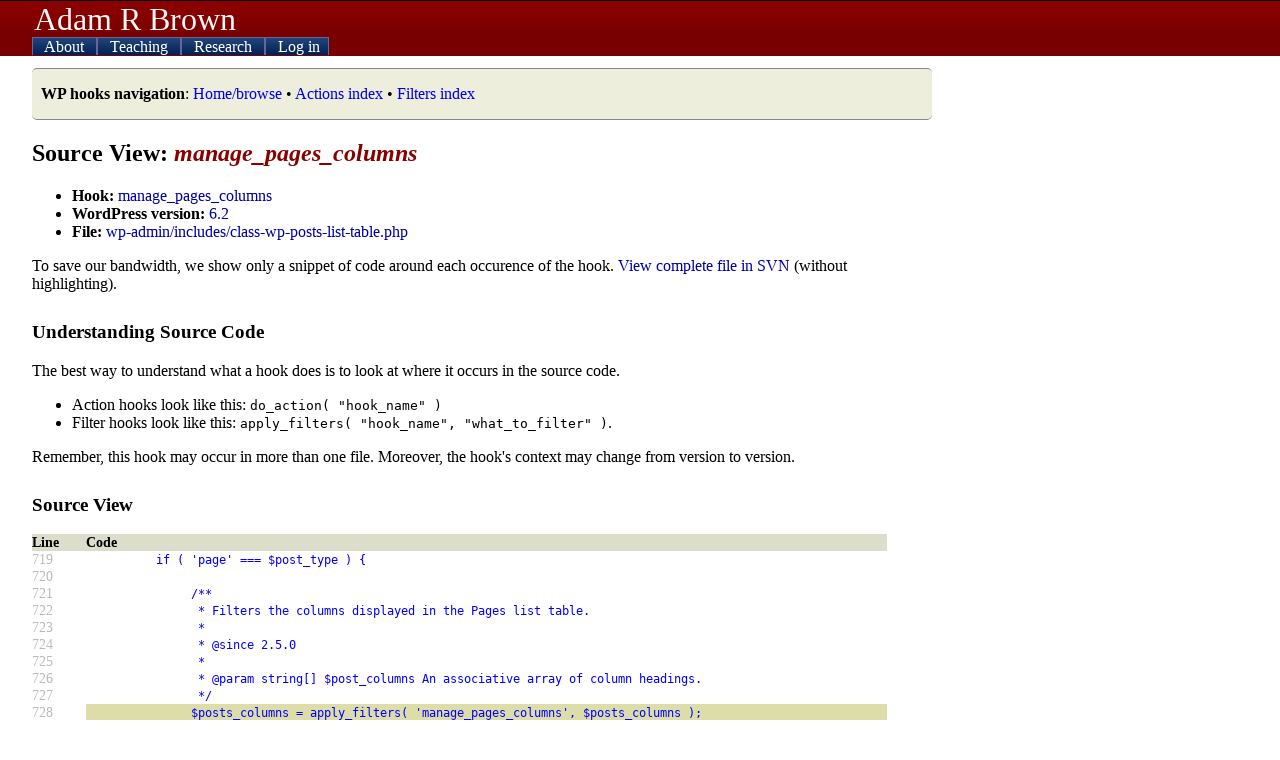

--- FILE ---
content_type: text/html; charset=UTF-8
request_url: https://adambrown.info/p/wp_hooks/hook/manage_pages_columns?version=6.2&file=wp-admin/includes/class-wp-posts-list-table.php
body_size: 2983
content:
<!DOCTYPE html>
<html lang="en">
 
<head>

	 <!-- php has used 1 seconds so far --> 
	
	<meta http-equiv="Content-Type" content="text/html; charset=UTF-8" />
	<meta name="description" content="Detailed information about every action hook and filter used in WordPress. Makes Plugin API easier to use. Lists appearance, file location, and deprecation data for every hook." />
	<title>manage_pages_columns hook - WordPress source view -- Adam Brown, BYU Political Science</title>
	<link rel="shortcut icon" href="https://adambrown.info/favicon.ico" />
		
	<meta name="viewport" content="width=device-width, initial-scale=1" />
	<link rel="canonical" href="https://adambrown.info/p/wp_hooks/hook/manage_pages_columns" />
	<link rel="stylesheet" href="https://adambrown.info/css/main.css?v=1725489139" media="all" type="text/css" />

		<!-- Google tag (gtag.js) -->
		<script async src="https://www.googletagmanager.com/gtag/js?id=G-14N5TNPL78"></script>
		<script>
		  window.dataLayer = window.dataLayer || [];
		  function gtag(){dataLayer.push(arguments);}
		  gtag('js', new Date());
		  gtag('config', 'G-14N5TNPL78');
		</script>
	
	<script>var ab_path="https://adambrown.info/";var ab_lpath="https://adambrown.info/p/";</script>
	<script src="https://adambrown.info/p/jsstrip/ab_scripts.js?v=1678980495"></script>
<link rel="stylesheet" href="https://adambrown.info/css/wphooks.css" type="text/css" />

</head>

 
<body id="body">

 <!-- php has used 1 seconds so far --> 


<header id="top">

	<div id="pagetitle">
		<a href="#" id="menutoggler" onclick="ab_resetmenu();ab_togglemenu();return false;"><img src="https://adambrown.info/images/css/mobile-menu2.png" height="28" width="28" alt="Menu" /></a>
		<a class="sitename" href="https://adambrown.info/">Adam R Brown</a>
	</div>

	<nav id="mainnav" class="js-hide-fullmenu">
		<ul id="sitenav">
	
<li class="toplevel">
			<a href="https://adambrown.info/p/about" onclick="ab_togglesubmenu('about');return false;">
				<img class="navexpand" id="aboutDown" src="https://adambrown.info/images/css/mobile-menu-arrow-down.png" height="10" width="10" alt="" /> 
				<img class="navcollapse" id="aboutUp" src="https://adambrown.info/images/css/mobile-menu-arrow-up.png" height="10" width="10" alt="Collapse" style="display:none;" /> 
				About
			</a>
	<ul class="navsubmenu" id="aboutLink" style="display:none;">
		<li class="navsubmenuindent alt"><a href="https://adambrown.info/">Bio and contact</a></li>
		<li class="navsubmenuindent "><a href="https://adambrown.info/docs/about/BrownA_CV.pdf">CV (pdf)</a></li>
		<li class="navsubmenuindent alt"><a href="http://scholar.google.com/citations?user=-Hvs7-YAAAAJ">Google Scholar profile</a></li>
	</ul>
</li>
<li class="toplevel">
			<a href="https://adambrown.info/p/courses" onclick="ab_togglesubmenu('courses');return false;">
				<img class="navexpand" id="coursesDown" src="https://adambrown.info/images/css/mobile-menu-arrow-down.png" height="10" width="10" alt="" /> 
				<img class="navcollapse" id="coursesUp" src="https://adambrown.info/images/css/mobile-menu-arrow-up.png" height="10" width="10" alt="Collapse" style="display:none;" /> 
				Teaching
			</a>
	<ul class="navsubmenu" id="coursesLink" style="display:none;">
		<li class="alt">Winter 2026: Poli 397/399r</li>
			<li class="navsubmenuindent "><a href="https://adambrown.info/p/courses/2026/winter/397/syllabus">Poli 397/399r syllabus</a></li>
			<li class="navsubmenuindent alt"><a href="https://adambrown.info/p/courses/2026/winter/397/syllabus/calendar">Calendar view</a></li>
			<li class="navsubmenuindent "><a href="https://adambrown.info/p/courses/2026/winter/397/syllabus#pagefooter">(See syllabus footer menu for more)</a></li>
		<li class="alt">Other information</li>
			<li class="navsubmenuindent "><a href="http://uslinternship.byu.edu/">Utah Legislature internship</a></li>
			<li class="navsubmenuindent alt"><a href="http://washingtonseminar.byu.edu/">Washington Seminar</a></li>
			<li class="navsubmenuindent "><a href="https://adambrown.info/docs/courses/letter-of-recommendation-tips.pdf">Letter of rec instructions</a></li>
	</ul>
</li>
<li class="toplevel">
			<a href="https://adambrown.info/p/research" onclick="ab_togglesubmenu('research');return false;">
				<img class="navexpand" id="researchDown" src="https://adambrown.info/images/css/mobile-menu-arrow-down.png" height="10" width="10" alt="" /> 
				<img class="navcollapse" id="researchUp" src="https://adambrown.info/images/css/mobile-menu-arrow-up.png" height="10" width="10" alt="Collapse" style="display:none;" /> 
				Research
			</a>
	<ul class="navsubmenu" id="researchLink" style="display:none;">
		<li class="alt">My publications</li>
			<li class="navsubmenuindent "><a href="https://adambrown.info/docs/about/BrownA_CV.pdf">Vita (pdf)</a></li>
			<li class="navsubmenuindent alt"><a href="http://scholar.google.com/citations?user=-Hvs7-YAAAAJ">Google Scholar profile</a></li>
		<li class="">Utah politics data and charts</li>
			<li class="navsubmenuindent alt"><a href="https://adambrown.info/p/research/utah_constitution">The Utah Constitution over time (beta)</a></li>
			<li class="navsubmenuindent "><a href="https://adambrown.info/p/research/utah_legislature">The Utah Legislature (bill stats, ideology, rankings, etc)</a></li>
			<li class="navsubmenuindent alt"><a href="https://www.amazon.com/Dead-Hands-Grip-Constitutions-States/dp/0197655289/">Book: <em>The Dead Hand's Grip: How Long Constitutions Bind States</em></a></li>
			<li class="navsubmenuindent "><a href="https://www.amazon.com/Utah-Politics-Government-Electorate-Governments/dp/1496201809/">Book: <em>Utah Politics and Government</em></a></li>
	</ul>
</li>
<li class="toplevel">
			<a href="https://adambrown.info/p/login" onclick="ab_togglesubmenu('login');return false;">
				<img class="navexpand" id="loginDown" src="https://adambrown.info/images/css/mobile-menu-arrow-down.png" height="10" width="10" alt="" /> 
				<img class="navcollapse" id="loginUp" src="https://adambrown.info/images/css/mobile-menu-arrow-up.png" height="10" width="10" alt="Collapse" style="display:none;" /> 
				Log in
			</a>
	<ul class="navsubmenu" id="loginLink" style="display:none;">
		<li class="navsubmenuindent alt"><a href="https://adambrown.info/p/login">Log in</a></li>
	</ul>
</li>
		</ul><!--#sitenav-->
	</nav>
	

</header><!--#top-->

	
	
<div id="output">
	<div class="notice siteNotice"><p><strong>WP hooks navigation</strong>: <a href="https://adambrown.info/p/wp_hooks" title="Home/browse" class="internal" >Home/browse</a> &bull; <a href="https://adambrown.info/p/wp_hooks/hook/actions" title="Actions index" class="internal" >Actions index</a> &bull; <a href="https://adambrown.info/p/wp_hooks/hook/filters" title="Filters index" class="internal" >Filters index</a> </p></div>

 <!-- php has used 1 seconds so far --> 

<div class="wp_hooks">
			<h2>Source View: <em>manage_pages_columns</em></h2>
			<ul>
				<li><strong>Hook:</strong> <a href="https://adambrown.info/p/wp_hooks/hook/manage_pages_columns">manage_pages_columns</a></li>
				<li><strong>WordPress version:</strong> <a href="https://adambrown.info/p/wp_hooks/version/6.2">6.2</a></li>
				<li><strong>File:</strong> <a href="https://adambrown.info/p/wp_hooks/version/6.2/wp-admin/includes/class-wp-posts-list-table.php">wp-admin/includes/class-wp-posts-list-table.php</a></li>
			</ul>
			<p>To save our bandwidth, we show only a snippet of code around each occurence of the hook. <a href="http://svn.automattic.com/wordpress/tags/6.2/wp-admin/includes/class-wp-posts-list-table.php" title="External link: View complete file in SVN" class="external" >View complete file in SVN</a> (without highlighting).</p>
			
			<h3>Understanding Source Code</h3>
			<p>The best way to understand what a hook does is to look at where it occurs in the source code.</p>
			<ul>
				<li>Action hooks look like this: <code>do_action( "hook_name" )</code></li>
				<li>Filter hooks look like this: <code>apply_filters( "hook_name", "what_to_filter" )</code>.</li>
			</ul>
			<p>Remember, this hook may occur in more than one file. Moreover, the hook's context may change from version to version.</p>
		<h3>Source View</h3>
		<div class="wpHooks_code">
			<table>
				<tr>
					<th scope="col">Line</th>
					<th scope="col">Code</th>
				</tr>
		
				<tr>
					<td class="faint">719</td>
					<td class="syntax "><code>&nbsp;&nbsp;&nbsp;&nbsp;&nbsp;&nbsp;&nbsp;&nbsp;&nbsp;&nbsp;if&nbsp;(&nbsp;&#039;page&#039;&nbsp;===&nbsp;$post_type&nbsp;)&nbsp;{</code></td>
				</tr>
			
				<tr>
					<td class="faint">720</td>
					<td class="syntax "><code></code></td>
				</tr>
			
				<tr>
					<td class="faint">721</td>
					<td class="syntax "><code>&nbsp;&nbsp;&nbsp;&nbsp;&nbsp;&nbsp;&nbsp;&nbsp;&nbsp;&nbsp;&nbsp;&nbsp;&nbsp;&nbsp;&nbsp;/**</code></td>
				</tr>
			
				<tr>
					<td class="faint">722</td>
					<td class="syntax "><code>&nbsp;&nbsp;&nbsp;&nbsp;&nbsp;&nbsp;&nbsp;&nbsp;&nbsp;&nbsp;&nbsp;&nbsp;&nbsp;&nbsp;&nbsp;&nbsp;*&nbsp;Filters&nbsp;the&nbsp;columns&nbsp;displayed&nbsp;in&nbsp;the&nbsp;Pages&nbsp;list&nbsp;table.</code></td>
				</tr>
			
				<tr>
					<td class="faint">723</td>
					<td class="syntax "><code>&nbsp;&nbsp;&nbsp;&nbsp;&nbsp;&nbsp;&nbsp;&nbsp;&nbsp;&nbsp;&nbsp;&nbsp;&nbsp;&nbsp;&nbsp;&nbsp;*</code></td>
				</tr>
			
				<tr>
					<td class="faint">724</td>
					<td class="syntax "><code>&nbsp;&nbsp;&nbsp;&nbsp;&nbsp;&nbsp;&nbsp;&nbsp;&nbsp;&nbsp;&nbsp;&nbsp;&nbsp;&nbsp;&nbsp;&nbsp;*&nbsp;@since&nbsp;2.5.0</code></td>
				</tr>
			
				<tr>
					<td class="faint">725</td>
					<td class="syntax "><code>&nbsp;&nbsp;&nbsp;&nbsp;&nbsp;&nbsp;&nbsp;&nbsp;&nbsp;&nbsp;&nbsp;&nbsp;&nbsp;&nbsp;&nbsp;&nbsp;*</code></td>
				</tr>
			
				<tr>
					<td class="faint">726</td>
					<td class="syntax "><code>&nbsp;&nbsp;&nbsp;&nbsp;&nbsp;&nbsp;&nbsp;&nbsp;&nbsp;&nbsp;&nbsp;&nbsp;&nbsp;&nbsp;&nbsp;&nbsp;*&nbsp;@param&nbsp;string[]&nbsp;$post_columns&nbsp;An&nbsp;associative&nbsp;array&nbsp;of&nbsp;column&nbsp;headings.</code></td>
				</tr>
			
				<tr>
					<td class="faint">727</td>
					<td class="syntax "><code>&nbsp;&nbsp;&nbsp;&nbsp;&nbsp;&nbsp;&nbsp;&nbsp;&nbsp;&nbsp;&nbsp;&nbsp;&nbsp;&nbsp;&nbsp;&nbsp;*/</code></td>
				</tr>
			
				<tr>
					<td class="faint">728</td>
					<td class="syntax highlightHook"><code>&nbsp;&nbsp;&nbsp;&nbsp;&nbsp;&nbsp;&nbsp;&nbsp;&nbsp;&nbsp;&nbsp;&nbsp;&nbsp;&nbsp;&nbsp;$posts_columns&nbsp;=&nbsp;apply_filters(&nbsp;&#039;manage_pages_columns&#039;,&nbsp;$posts_columns&nbsp;);</code></td>
				</tr>
			
				<tr>
					<td class="faint">729</td>
					<td class="syntax "><code>&nbsp;&nbsp;&nbsp;&nbsp;&nbsp;&nbsp;&nbsp;&nbsp;&nbsp;&nbsp;}&nbsp;else&nbsp;{</code></td>
				</tr>
			
				<tr>
					<td class="faint">730</td>
					<td class="syntax "><code></code></td>
				</tr>
			
				<tr>
					<td class="faint">731</td>
					<td class="syntax "><code>&nbsp;&nbsp;&nbsp;&nbsp;&nbsp;&nbsp;&nbsp;&nbsp;&nbsp;&nbsp;&nbsp;&nbsp;&nbsp;&nbsp;&nbsp;/**</code></td>
				</tr>
			
				<tr>
					<td class="faint">732</td>
					<td class="syntax "><code>&nbsp;&nbsp;&nbsp;&nbsp;&nbsp;&nbsp;&nbsp;&nbsp;&nbsp;&nbsp;&nbsp;&nbsp;&nbsp;&nbsp;&nbsp;&nbsp;*&nbsp;Filters&nbsp;the&nbsp;columns&nbsp;displayed&nbsp;in&nbsp;the&nbsp;Posts&nbsp;list&nbsp;table.</code></td>
				</tr>
			
				<tr>
					<td class="faint">733</td>
					<td class="syntax "><code>&nbsp;&nbsp;&nbsp;&nbsp;&nbsp;&nbsp;&nbsp;&nbsp;&nbsp;&nbsp;&nbsp;&nbsp;&nbsp;&nbsp;&nbsp;&nbsp;*</code></td>
				</tr>
			
				<tr>
					<td class="faint">734</td>
					<td class="syntax "><code>&nbsp;&nbsp;&nbsp;&nbsp;&nbsp;&nbsp;&nbsp;&nbsp;&nbsp;&nbsp;&nbsp;&nbsp;&nbsp;&nbsp;&nbsp;&nbsp;*&nbsp;@since&nbsp;1.5.0</code></td>
				</tr>
			
				<tr>
					<td class="faint">735</td>
					<td class="syntax "><code>&nbsp;&nbsp;&nbsp;&nbsp;&nbsp;&nbsp;&nbsp;&nbsp;&nbsp;&nbsp;&nbsp;&nbsp;&nbsp;&nbsp;&nbsp;&nbsp;*</code></td>
				</tr>
			
				<tr>
					<td class="faint">736</td>
					<td class="syntax "><code>&nbsp;&nbsp;&nbsp;&nbsp;&nbsp;&nbsp;&nbsp;&nbsp;&nbsp;&nbsp;&nbsp;&nbsp;&nbsp;&nbsp;&nbsp;&nbsp;*&nbsp;@param&nbsp;string[]&nbsp;$post_columns&nbsp;An&nbsp;associative&nbsp;array&nbsp;of&nbsp;column&nbsp;headings.</code></td>
				</tr>
			
				<tr>
					<td class="faint">737</td>
					<td class="syntax "><code>&nbsp;&nbsp;&nbsp;&nbsp;&nbsp;&nbsp;&nbsp;&nbsp;&nbsp;&nbsp;&nbsp;&nbsp;&nbsp;&nbsp;&nbsp;&nbsp;*&nbsp;@param&nbsp;string&nbsp;&nbsp;&nbsp;$post_type&nbsp;&nbsp;&nbsp;&nbsp;The&nbsp;post&nbsp;type&nbsp;slug.</code></td>
				</tr>
			
			</table>
		</div><!--.wpHooks_code-->
		</div><div class="clear"></div>


</div><!--#output-->
<footer id="pagefooter"><p>All material &copy;2005-2026 unless noted. Featuring glorious hand-coded PHP and XHTML/CSS.</p><p>You're browsing the WordPress hooks database, which contains information about action hooks and filter hooks in WordPress's code. The hooks in WordPress make it the most flexible blogging software available. Plugin authors and theme developers rely on WordPress hooks to interact with the blog platform's PHP code. More information about this database is at <a href="https://adambrown.info/p/wp_hooks" title="WordPress Hooks Database (home)" class="internal" >WordPress Hooks Database (home)</a>.</p></footer>


 <!-- php has used 1 seconds so far --> 

</body>
</html>